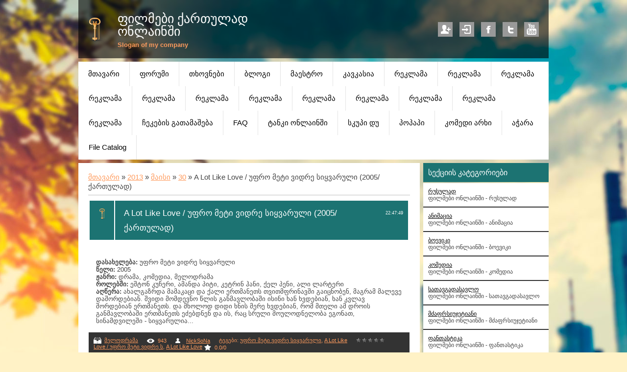

--- FILE ---
content_type: text/html; charset=UTF-8
request_url: https://demonoid.ucoz.com/news/a_lot_like_love/2013-05-30-2274
body_size: 10880
content:
<!DOCTYPE html>
<html>
<head>
<script type="text/javascript" src="/?X6i%3BzrshpjZlPfd8Zyi5aIbnbXG2y%5EwIARbWarzJLzhpVNaykS%21JQr0riRLh5al1JgIFpuY%210%3B0ZucVBDek%211FStD2Iy1pRKLxCOsAUDIdmAHMzu%5E%3BqiJh1e%3BBYrrD3q1VrlxQ9xvDcN%5EuPwfMHvWX7N%21gd%5E1T0EWzL1FUkbTZtT%21jYsVdpXPHfEe07yp2ZtnjGWHOZa3DbESnfL6Kq3Nh7V58mk"></script>
	<script type="text/javascript">new Image().src = "//counter.yadro.ru/hit;ucoznet?r"+escape(document.referrer)+(screen&&";s"+screen.width+"*"+screen.height+"*"+(screen.colorDepth||screen.pixelDepth))+";u"+escape(document.URL)+";"+Date.now();</script>
	<script type="text/javascript">new Image().src = "//counter.yadro.ru/hit;ucoz_desktop_ad?r"+escape(document.referrer)+(screen&&";s"+screen.width+"*"+screen.height+"*"+(screen.colorDepth||screen.pixelDepth))+";u"+escape(document.URL)+";"+Date.now();</script><script type="text/javascript">
if(typeof(u_global_data)!='object') u_global_data={};
function ug_clund(){
	if(typeof(u_global_data.clunduse)!='undefined' && u_global_data.clunduse>0 || (u_global_data && u_global_data.is_u_main_h)){
		if(typeof(console)=='object' && typeof(console.log)=='function') console.log('utarget already loaded');
		return;
	}
	u_global_data.clunduse=1;
	if('0'=='1'){
		var d=new Date();d.setTime(d.getTime()+86400000);document.cookie='adbetnetshowed=2; path=/; expires='+d;
		if(location.search.indexOf('clk2398502361292193773143=1')==-1){
			return;
		}
	}else{
		window.addEventListener("click", function(event){
			if(typeof(u_global_data.clunduse)!='undefined' && u_global_data.clunduse>1) return;
			if(typeof(console)=='object' && typeof(console.log)=='function') console.log('utarget click');
			var d=new Date();d.setTime(d.getTime()+86400000);document.cookie='adbetnetshowed=1; path=/; expires='+d;
			u_global_data.clunduse=2;
			new Image().src = "//counter.yadro.ru/hit;ucoz_desktop_click?r"+escape(document.referrer)+(screen&&";s"+screen.width+"*"+screen.height+"*"+(screen.colorDepth||screen.pixelDepth))+";u"+escape(document.URL)+";"+Date.now();
		});
	}
	
	new Image().src = "//counter.yadro.ru/hit;desktop_click_load?r"+escape(document.referrer)+(screen&&";s"+screen.width+"*"+screen.height+"*"+(screen.colorDepth||screen.pixelDepth))+";u"+escape(document.URL)+";"+Date.now();
}

setTimeout(function(){
	if(typeof(u_global_data.preroll_video_57322)=='object' && u_global_data.preroll_video_57322.active_video=='adbetnet') {
		if(typeof(console)=='object' && typeof(console.log)=='function') console.log('utarget suspend, preroll active');
		setTimeout(ug_clund,8000);
	}
	else ug_clund();
},3000);
</script>
 <title>A Lot Like Love / უფრო მეტი ვიდრე სიყვარული (2005/ქართულად) - 30 მაისში 2013 - www.demonoid.ucoz.com</title>
 <meta http-equiv="content-type" content="text/html; charset=UTF-8">
 <meta name="viewport" content="width=device-width; initial-scale=1">
 <meta http-equiv="X-UA-Compatible" content="IE=edge" />
 

 <link rel="stylesheet" id="style" href="/.s/src/css/1254.css" type="text/css">
 <!--[if lt IE 9]>
 <script type="text/javascript">
 var e = ("header,footer,article,aside,section,nav").split(',');
 for (var i = 0; i < e.length; i++) {
 document.createElement(e[i]);
 }
 </script>
 <![endif]-->

	<link rel="stylesheet" href="/.s/src/base.min.css?v=221108" />
	<link rel="stylesheet" href="/.s/src/layer2.min.css?v=221108" />

	<script src="/.s/src/jquery-1.12.4.min.js"></script>
	
	<script src="/.s/src/uwnd.min.js?v=221108"></script>
	<script src="//s746.ucoz.net/cgi/uutils.fcg?a=uSD&ca=2&ug=999&isp=0&r=0.477350390181755"></script>
	<link rel="stylesheet" href="/.s/src/ulightbox/ulightbox.min.css" />
	<link rel="stylesheet" href="/.s/src/social.css" />
	<script src="/.s/src/ulightbox/ulightbox.min.js"></script>
	<script>
/* --- UCOZ-JS-DATA --- */
window.uCoz = {"layerType":2,"module":"news","ssid":"561401101541573657135","uLightboxType":1,"country":"US","site":{"id":"ddemonoid","host":"demonoid.ucoz.com","domain":null},"sign":{"3125":"დახურვა","7253":"Start slideshow","7254":"Change size","7252":"Previous","7287":"Go to the page with the photo","5458":"Вперед","5255":"დამხმარე","7251":"The requested content can't be uploaded<br/>Please try again later."},"language":"ka"};
/* --- UCOZ-JS-CODE --- */

		function eRateEntry(select, id, a = 65, mod = 'news', mark = +select.value, path = '', ajax, soc) {
			if (mod == 'shop') { path = `/${ id }/edit`; ajax = 2; }
			( !!select ? confirm(select.selectedOptions[0].textContent.trim() + '?') : true )
			&& _uPostForm('', { type:'POST', url:'/' + mod + path, data:{ a, id, mark, mod, ajax, ...soc } });
		}

		function updateRateControls(id, newRate) {
			let entryItem = self['entryID' + id] || self['comEnt' + id];
			let rateWrapper = entryItem.querySelector('.u-rate-wrapper');
			if (rateWrapper && newRate) rateWrapper.innerHTML = newRate;
			if (entryItem) entryItem.querySelectorAll('.u-rate-btn').forEach(btn => btn.remove())
		}
 function uSocialLogin(t) {
			var params = {"ok":{"width":710,"height":390},"google":{"width":700,"height":600},"vkontakte":{"height":400,"width":790},"facebook":{"height":520,"width":950},"yandex":{"width":870,"height":515}};
			var ref = escape(location.protocol + '//' + ('demonoid.ucoz.com' || location.hostname) + location.pathname + ((location.hash ? ( location.search ? location.search + '&' : '?' ) + 'rnd=' + Date.now() + location.hash : ( location.search || '' ))));
			window.open('/'+t+'?ref='+ref,'conwin','width='+params[t].width+',height='+params[t].height+',status=1,resizable=1,left='+parseInt((screen.availWidth/2)-(params[t].width/2))+',top='+parseInt((screen.availHeight/2)-(params[t].height/2)-20)+'screenX='+parseInt((screen.availWidth/2)-(params[t].width/2))+',screenY='+parseInt((screen.availHeight/2)-(params[t].height/2)-20));
			return false;
		}
		function TelegramAuth(user){
			user['a'] = 9; user['m'] = 'telegram';
			_uPostForm('', {type: 'POST', url: '/index/sub', data: user});
		}
function loginPopupForm(params = {}) { new _uWnd('LF', ' ', -250, -100, { closeonesc:1, resize:1 }, { url:'/index/40' + (params.urlParams ? '?'+params.urlParams : '') }) }
/* --- UCOZ-JS-END --- */
</script>

	<style>.UhideBlock{display:none; }</style>
</head>

<body class="base">
<script>
 $(document).ready(function(){
 $('nav').find('li').has('ul').addClass('has-submenu'); 
 $('#show-menu').click(function() {
 $('nav').toggleClass('nav-opened');
 });

  $('a#logo-lnk').click(function (e) {
    if ($('span', this).hasClass('uz-signs')) {
        e.preventDefault()
    }
});
 })
</script>

<div class="container clearfix">
 <!--U1AHEADER1Z-->
 <div id="top">
 <header>
 <div class="logo">
 <h1><a href="http://www.demonoid.ucoz.com/" title="Home" id="logo-lnk"><!-- <logo> -->ფილმები ქართულად ონლაინში<!-- </logo> --></a></h1>
 <h2>Slogan of my company</h2>
 </div> 
 
 <ul class="soc-icons">
 
 	<li><a href="/register" title="Регистрация" class="i-reg">Регистрация</a></li>
 	<li><a href="javascript:;" rel="nofollow" onclick="loginPopupForm(); return false;" title="Вход" class="i-in">Вход</a></li>
 
 <li><a href="#" title="Facebook" target="_blank" class="i-fb">Facebook</a></li>
 <li><a href="#" title="Twitter" target="_blank" class="i-tw">Twitter</a></li>
 <li><a href="#" title="YouTube" target="_blank" class="i-yt">YouTube</a></li>
 </ul>
 </header>
 
 <div class="show-menu" id="show-menu">MENU</div>
 <nav class="clearfix">
 <!-- <sblock_nmenu> -->
<!-- <bc> --><div id="uNMenuDiv1" class="uMenuV"><ul class="uMenuRoot">
<li><a  href="/" target="_blank"><span>მთავარი</span></a></li>
<li><a  href="/forum" target="_blank"><span>ფორუმი</span></a></li>
<li><a  href="http://demonoid.ucoz.com/gb/" target="_blank"><span>თხოვნები</span></a></li>
<li><a  href="http://myhit.in/blog/" target="_blank"><span>ბლოგი</span></a></li>
<li><a  href="/index/maest&#39;ro/0-51" ><span>მაესტრო</span></a></li>
<li><a  href="/index/k&#39;avk&#39;asia/0-52" ><span>კავკასია</span></a></li>
<li><a  href="/index/rek&#39;lama/0-60" ><span>რეკლამა</span></a></li>
<li><a  href="/index/rek&#39;lama/0-61" ><span>რეკლამა</span></a></li>
<li><a  href="/index/rek&#39;lama/0-62" ><span>რეკლამა</span></a></li>
<li><a  href="/index/rek&#39;lama/0-63" ><span>რეკლამა</span></a></li>
<li><a  href="/index/rek&#39;lama/0-64" ><span>რეკლამა</span></a></li>
<li><a  href="/index/rek&#39;lama/0-65" ><span>რეკლამა</span></a></li>
<li><a  href="/index/rek&#39;lama/0-66" ><span>რეკლამა</span></a></li>
<li><a  href="/index/rek&#39;lama/0-67" ><span>რეკლამა</span></a></li>
<li><a  href="/index/rek&#39;lama/0-68" ><span>რეკლამა</span></a></li>
<li><a  href="/index/rek&#39;lama/0-69" ><span>რეკლამა</span></a></li>
<li><a  href="/index/rek&#39;lama/0-70" ><span>რეკლამა</span></a></li>
<li><a  href="/index/rek&#39;lama/0-71" ><span>რეკლამა</span></a></li>
<li><a  href="/index/chek&#39;ebis_gatamasheba/0-80" ><span>ჩეკების გათამაშება</span></a></li>
<li><a  href="/faq" ><span>FAQ</span></a></li>
<li><a  href="/index/t&#39;ank&#39;i_onlainshi/0-90" ><span>ტანკი ონლაინში</span></a></li>
<li><a  href="/index/sk&#39;up&#39;i_du/0-115" ><span>სკუპი დუ</span></a></li>
<li><a  href="/index/p&#39;op&#39;ap&#39;i/0-147" ><span>პოპაპი</span></a></li>
<li><a  href="/index/k&#39;omedi_arkhi/0-163" ><span>კომედი არხი</span></a></li>
<li><a  href="/index/ach&#39;ara/0-174" ><span>აჭარა</span></a></li>
<li><a  href="/load" ><span>File Catalog</span></a></li></ul></div><!-- </bc> -->
<!-- </sblock_nmenu> -->
 </nav>
 </div>

 <!--/U1AHEADER1Z-->
 
 <!-- <middle> -->

 <div class="content-wrap clearfix ">
 
 <section>
 <div class="content">
 <!-- <body> --><a href="http://www.demonoid.ucoz.com/"><!--<s5176>-->მთავარი<!--</s>--></a> &raquo; <a class="dateBar breadcrumb-item" href="/news/2013-00">2013</a> <span class="breadcrumb-sep">&raquo;</span> <a class="dateBar breadcrumb-item" href="/news/2013-05">მაისი</a> <span class="breadcrumb-sep">&raquo;</span> <a class="dateBar breadcrumb-item" href="/news/2013-05-30">30</a> &raquo; A Lot Like Love / უფრო მეტი ვიდრე სიყვარული (2005/ქართულად)
<hr />

<table border="0" width="100%" cellspacing="1" cellpadding="2" class="eBlock">
<tr><td width="100%"><div class="eTitle"><div style="float:right;font-size:9px;">22:47:49 </div>A Lot Like Love / უფრო მეტი ვიდრე სიყვარული (2005/ქართულად)</div></td></tr>
<tr><td class="eMessage"><div style="margin-bottom: 20px">
				<span style="display:none;" class="fpaping"></span>
			</div><b>დასახელება:</b> უფრო მეტი ვიდრე სიყვარული<br><b>წელი:</b> 2005<br><b>ჟანრი:</b> დრამა, კომედია, მელოდრამა<br><b>როლებში:</b> ეშტონ კუჩერი, ამანდა პიტი, კეტრინ ჰანი, ქელ პენი, ალი ლარტერი<div class="content_news"> 
 
 
<div class="mess_news_middle"> 
 


 
 
 
 
<div class="mess_news_top"> 
 <b>აღწერა: </b>ახალგაზრდა მამაკაცი და ქალი ერთმანეთს თვითმფრინავში 
გაიცნობენ, მაგრამ მალევე დაშორდებიან. შვიდი მომდევნო წლის განმავლობაში 
ისინი ხან ხვდებიან, ხან კვლავ შორდებიან ერთმანეთს. და მხოლოდ დიდი ხნის 
მერე ხვდებიან, რომ მთელი ამ დროის განმავლობაში ერთმანეთს ეძებდნენ და ის,
 რაც სრული მოულოდნელობა ეგონათ, სინამდვილეში - სიყვარულია...
</div> 
</div></div> </td></tr>
<tr><td colspan="2" class="eDetails">
<div style="float:right">
		<style type="text/css">
			.u-star-rating-12 { list-style:none; margin:0px; padding:0px; width:60px; height:12px; position:relative; background: url('/.s/img/stars/3/12.png') top left repeat-x }
			.u-star-rating-12 li{ padding:0px; margin:0px; float:left }
			.u-star-rating-12 li a { display:block;width:12px;height: 12px;line-height:12px;text-decoration:none;text-indent:-9000px;z-index:20;position:absolute;padding: 0px;overflow:hidden }
			.u-star-rating-12 li a:hover { background: url('/.s/img/stars/3/12.png') left center;z-index:2;left:0px;border:none }
			.u-star-rating-12 a.u-one-star { left:0px }
			.u-star-rating-12 a.u-one-star:hover { width:12px }
			.u-star-rating-12 a.u-two-stars { left:12px }
			.u-star-rating-12 a.u-two-stars:hover { width:24px }
			.u-star-rating-12 a.u-three-stars { left:24px }
			.u-star-rating-12 a.u-three-stars:hover { width:36px }
			.u-star-rating-12 a.u-four-stars { left:36px }
			.u-star-rating-12 a.u-four-stars:hover { width:48px }
			.u-star-rating-12 a.u-five-stars { left:48px }
			.u-star-rating-12 a.u-five-stars:hover { width:60px }
			.u-star-rating-12 li.u-current-rating { top:0 !important; left:0 !important;margin:0 !important;padding:0 !important;outline:none;background: url('/.s/img/stars/3/12.png') left bottom;position: absolute;height:12px !important;line-height:12px !important;display:block;text-indent:-9000px;z-index:1 }
		</style><script>
			var usrarids = {};
			function ustarrating(id, mark) {
				if (!usrarids[id]) {
					usrarids[id] = 1;
					$(".u-star-li-"+id).hide();
					_uPostForm('', { type:'POST', url:`/news`, data:{ a:65, id, mark, mod:'news', ajax:'2' } })
				}
			}
		</script><ul id="uStarRating2274" class="uStarRating2274 u-star-rating-12" title="რეიტინგი: 0.0/0">
			<li id="uCurStarRating2274" class="u-current-rating uCurStarRating2274" style="width:0%;"></li><li class="u-star-li-2274"><a href="javascript:;" onclick="ustarrating('2274', 1)" class="u-one-star">1</a></li>
				<li class="u-star-li-2274"><a href="javascript:;" onclick="ustarrating('2274', 2)" class="u-two-stars">2</a></li>
				<li class="u-star-li-2274"><a href="javascript:;" onclick="ustarrating('2274', 3)" class="u-three-stars">3</a></li>
				<li class="u-star-li-2274"><a href="javascript:;" onclick="ustarrating('2274', 4)" class="u-four-stars">4</a></li>
				<li class="u-star-li-2274"><a href="javascript:;" onclick="ustarrating('2274', 5)" class="u-five-stars">5</a></li></ul></div>
<span class="e-category"><span class="ed-title"><!--<s3179>-->კატეგორია<!--</s>-->:</span> <span class="ed-value"><a href="/news/melodrama/1-0-23">მელოდრამა</a></span></span><span class="ed-sep"> | </span>
<span class="e-reads"><span class="ed-title"><!--<s3177>-->ნანახია<!--</s>-->:</span> <span class="ed-value">943</span></span><span class="ed-sep"> | </span>
<span class="e-author"><span class="ed-title"><!--<s3178>-->დაამატა<!--</s>-->:</span> <span class="ed-value"><a href="javascript:;" rel="nofollow" onclick="window.open('/index/8-1', 'up1', 'scrollbars=1,top=0,left=0,resizable=1,width=700,height=375'); return false;">NickSoNa</a></span></span>
<span class="ed-sep"> | </span><span class="e-tags"><span class="ed-title"><!--<s5308>-->ტეგები<!--</s>-->:</span> <span class="ed-value"><noindex><a href="/search/%E1%83%A3%E1%83%A4%E1%83%A0%E1%83%9D%20%E1%83%9B%E1%83%94%E1%83%A2%E1%83%98%20%E1%83%95%E1%83%98%E1%83%93%E1%83%A0%E1%83%94%20%E1%83%A1%E1%83%98%E1%83%A7%E1%83%95%E1%83%90%E1%83%A0%E1%83%A3%E1%83%9A%E1%83%98/" rel="nofollow" class="eTag">უფრო მეტი ვიდრე სიყვარული</a>, <a href="/search/A%20Lot%20Like%20Love%20%2F%20%E1%83%A3%E1%83%A4%E1%83%A0%E1%83%9D%20%E1%83%9B%E1%83%94%E1%83%A2%E1%83%98%20%E1%83%95%E1%83%98%E1%83%93%E1%83%A0%E1%83%94%20%E1%83%A1/" rel="nofollow" class="eTag">A Lot Like Love / უფრო მეტი ვიდრე ს</a>, <a href="/search/A%20Lot%20Like%20Love/" rel="nofollow" class="eTag">A Lot Like Love</a></noindex></span></span>
<span class="ed-sep"> | </span><span class="e-rating"><span class="ed-title"><!--<s3119>-->რეიტინგი<!--</s>-->:</span> <span class="ed-value"><span id="entRating2274">0.0</span>/<span id="entRated2274">0</span></span></span></td></tr>
</table>



<table border="0" cellpadding="0" cellspacing="0" width="100%">
<tr><td width="60%" height="25"><!--<s5183>-->სულ კომენტარები<!--</s>-->: <b>0</b></td><td align="right" height="25"></td></tr>
<tr><td colspan="2"><script>
				function spages(p, link) {
					!!link && location.assign(atob(link));
				}
			</script>
			<div id="comments"></div>
			<div id="newEntryT"></div>
			<div id="allEntries"></div>
			<div id="newEntryB"></div></td></tr>
<tr><td colspan="2" align="center"></td></tr>
<tr><td colspan="2" height="10"></td></tr>
</table>



<div align="center" class="commReg"><!--<s5237>-->კომენტარის დამატება შეუძლიათ მხოლოდ დარეგისტრირებულ მომხმარებლებს<!--</s>--><br />[ <a href="/register"><!--<s3089>-->რეგისტრაცია<!--</s>--></a> | <a href="javascript:;" rel="nofollow" onclick="loginPopupForm(); return false;"><!--<s3087>-->შესვლა<!--</s>--></a> ]</div>

<!-- </body> -->
 </div>
 </section>
 
 <aside>
 <!--U1CLEFTER1Z-->

<!-- <block1> -->

<!-- </block1> -->

<!-- <block2> -->

<!-- </block2> -->

<!-- <block3> -->

<div class="block">
 <h1 class="blocktitle"><!-- <bt> --><!--<s5351>-->სექციის კატეგორიები<!--</s>--><!-- </bt> --></h1>
 <div class="blockcontent"><!-- <bc> --><table border="0" cellspacing="1" cellpadding="0" width="100%" class="catsTable"><tr>
					<td style="width:100%" class="catsTd" valign="top" id="cid28">
						<a href="/news/ru/1-0-28" class="catName">რუსულად</a>  
<div class="catDescr">ფილმები ონლაინში - რუსულად</div>
					</td></tr><tr>
					<td style="width:100%" class="catsTd" valign="top" id="cid24">
						<a href="/news/animatsia/1-0-24" class="catName">ანიმაცია</a>  
<div class="catDescr">ფილმები ონლაინში - ანიმაცია</div>
					</td></tr><tr>
					<td style="width:100%" class="catsTd" valign="top" id="cid21">
						<a href="/news/boeviki/1-0-21" class="catName">ბოევიკი</a>  
<div class="catDescr">ფილმები ონლაინში - ბოევიკი</div>
					</td></tr><tr>
					<td style="width:100%" class="catsTd" valign="top" id="cid15">
						<a href="/news/komedia/1-0-15" class="catName">კომედია</a>  
<div class="catDescr">ფილმები ონლაინში - კომედია</div>
					</td></tr><tr>
					<td style="width:100%" class="catsTd" valign="top" id="cid16">
						<a href="/news/satavgadasavlo/1-0-16" class="catName">სათავგადასავლო</a>  
<div class="catDescr">ფილმები ონლაინში - სათავგადასავლო</div>
					</td></tr><tr>
					<td style="width:100%" class="catsTd" valign="top" id="cid17">
						<a href="/news/mdzaprsiujetiani/1-0-17" class="catName">მძაფრსიუჯეტიანი</a>  
<div class="catDescr">ფილმები ონლაინში - მძაფრსიუჯეტიანი</div>
					</td></tr><tr>
					<td style="width:100%" class="catsTd" valign="top" id="cid18">
						<a href="/news/pantastika/1-0-18" class="catName">ფანთასტიკა</a>  
<div class="catDescr">ფილმები ონლაინში - ფანთასტიკა</div>
					</td></tr><tr>
					<td style="width:100%" class="catsTd" valign="top" id="cid19">
						<a href="/news/sashineleba/1-0-19" class="catName">საშინელება</a>  
<div class="catDescr">ფილმები ონლაინში - საშინელება</div>
					</td></tr><tr>
					<td style="width:100%" class="catsTd" valign="top" id="cid27">
						<a href="/news/kriminaluri/1-0-27" class="catName">კრიმინალური</a>  
<div class="catDescr">ფილმები ონლაინში - კრიმინალური</div>
					</td></tr><tr>
					<td style="width:100%" class="catsTd" valign="top" id="cid20">
						<a href="/news/detektivi/1-0-20" class="catName">დეტექტივი</a>  
<div class="catDescr">ფილმები ონლაინში - დეტექტივი</div>
					</td></tr><tr>
					<td style="width:100%" class="catsTd" valign="top" id="cid23">
						<a href="/news/melodrama/1-0-23" class="catNameActive">მელოდრამა</a>  
<div class="catDescr">ფილმები ონლაინში - მელოდრამა</div>
					</td></tr><tr>
					<td style="width:100%" class="catsTd" valign="top" id="cid22">
						<a href="/news/romantika/1-0-22" class="catName">რომანტიკა</a>  
<div class="catDescr">ფილმები ონლაინში - რომანტიკა</div>
					</td></tr><tr>
					<td style="width:100%" class="catsTd" valign="top" id="cid26">
						<a href="/news/drama/1-0-26" class="catName">დრამა</a>  
<div class="catDescr">ფილმები ონლაინში - დრამა</div>
					</td></tr></table><!-- </bc> --></div>
 </div>
 <div class="block-bottom"></div>

<!-- </block3> -->

<!-- <block4> -->

<div class="block">
 <h1 class="blocktitle"><!-- <bt> --><!--<s5158>-->შესვლის ფორმა<!--</s>--><!-- </bt> --></h1>
 <div class="blockcontent"><!-- <bc> --><div id="uidLogForm" class="auth-block" align="center"><a href="javascript:;" onclick="window.open('https://login.uid.me/?site=ddemonoid&ref='+escape(location.protocol + '//' + ('demonoid.ucoz.com' || location.hostname) + location.pathname + ((location.hash ? ( location.search ? location.search + '&' : '?' ) + 'rnd=' + Date.now() + location.hash : ( location.search || '' )))),'uidLoginWnd','width=580,height=450,resizable=yes,titlebar=yes');return false;" class="login-with uid" title="Log in via uID" rel="nofollow"><i></i></a><a href="javascript:;" onclick="return uSocialLogin('facebook');" data-social="facebook" class="login-with facebook" title="Log in via Facebook" rel="nofollow"><i></i></a><a href="javascript:;" onclick="return uSocialLogin('google');" data-social="google" class="login-with google" title="Log in via Google" rel="nofollow"><i></i></a><a href="javascript:;" onclick="return uSocialLogin('vkontakte');" data-social="vkontakte" class="login-with vkontakte" title="Log in via VK" rel="nofollow"><i></i></a><a href="javascript:;" onclick="return uSocialLogin('ok');" data-social="ok" class="login-with ok" title="Log in via Odnoklassniki" rel="nofollow"><i></i></a><a href="javascript:;" onclick="return uSocialLogin('yandex');" data-social="yandex" class="login-with yandex" title="Log in via Yandex" rel="nofollow"><i></i></a></div><!-- </bc> --></div>
 </div>
 <div class="block-bottom"></div>

<!-- </block4> -->

<!-- <block5> -->

<div class="block">
 <h1 class="blocktitle"><!-- <bt> --><!--<s3163>-->ძებნა<!--</s>--><!-- </bt> --></h1>
 <div class="blockcontent"><div align="center"><!-- <bc> -->
		<div class="searchForm">
			<form onsubmit="this.sfSbm.disabled=true" method="get" style="margin:0" action="/search/">
				<div align="center" class="schQuery">
					<input type="text" name="q" maxlength="30" size="20" class="queryField" />
				</div>
				<div align="center" class="schBtn">
					<input type="submit" class="searchSbmFl" name="sfSbm" value="ძებნა" />
				</div>
				<input type="hidden" name="t" value="0">
			</form>
		</div><!-- </bc> --></div></div>
 </div>
 <div class="block-bottom"></div>

<!-- </block5> -->

<!-- <block6> -->

<!-- </block6> -->

<!-- <block7> -->

<div class="block">
 <h1 class="blocktitle"><!-- <bt> --><!--<s5171>-->კალენდარი<!--</s>--><!-- </bt> --></h1>
 <div class="blockcontent"><div align="center"><!-- <bc> -->
		<table border="0" cellspacing="1" cellpadding="2" class="calTable">
			<tr><td align="center" class="calMonth" colspan="7"><a title="აპრილი 2013" class="calMonthLink cal-month-link-prev" rel="nofollow" href="/news/2013-04">&laquo;</a>&nbsp; <a class="calMonthLink cal-month-current" rel="nofollow" href="/news/2013-05">მაისი 2013</a> &nbsp;<a title="ივნისი 2013" class="calMonthLink cal-month-link-next" rel="nofollow" href="/news/2013-06">&raquo;</a></td></tr>
		<tr>
			<td align="center" class="calWday">ორ</td>
			<td align="center" class="calWday">სამ</td>
			<td align="center" class="calWday">ოთხ</td>
			<td align="center" class="calWday">ხუთ</td>
			<td align="center" class="calWday">პარ</td>
			<td align="center" class="calWdaySe">შაბ</td>
			<td align="center" class="calWdaySu">კვ</td>
		</tr><tr><td>&nbsp;</td><td>&nbsp;</td><td align="center" class="calMday">1</td><td align="center" class="calMday">2</td><td align="center" class="calMday">3</td><td align="center" class="calMday">4</td><td align="center" class="calMday">5</td></tr><tr><td align="center" class="calMday">6</td><td align="center" class="calMday">7</td><td align="center" class="calMday">8</td><td align="center" class="calMday">9</td><td align="center" class="calMday">10</td><td align="center" class="calMday">11</td><td align="center" class="calMday">12</td></tr><tr><td align="center" class="calMday">13</td><td align="center" class="calMday">14</td><td align="center" class="calMday">15</td><td align="center" class="calMday">16</td><td align="center" class="calMday">17</td><td align="center" class="calMday">18</td><td align="center" class="calMday">19</td></tr><tr><td align="center" class="calMday">20</td><td align="center" class="calMday">21</td><td align="center" class="calMday">22</td><td align="center" class="calMday">23</td><td align="center" class="calMday">24</td><td align="center" class="calMday">25</td><td align="center" class="calMday">26</td></tr><tr><td align="center" class="calMday">27</td><td align="center" class="calMday">28</td><td align="center" class="calMdayIs"><a class="calMdayLink" href="/news/2013-05-29" title="4 შეტყობინებები">29</a></td><td align="center" class="calMdayIsA"><a class="calMdayLink" href="/news/2013-05-30" title="105 შეტყობინებები">30</a></td><td align="center" class="calMdayIs"><a class="calMdayLink" href="/news/2013-05-31" title="25 შეტყობინებები">31</a></td></tr></table><!-- </bc> --></div></div>
 </div>
 <div class="block-bottom"></div>

<!-- </block7> -->

<!-- <block8> -->

<div class="block">
 <h1 class="blocktitle"><!-- <bt> --><!--<s5347>-->ჩანაწერების არქივი<!--</s>--><!-- </bt> --></h1>
 <div class="blockcontent"><!-- <bc> --><ul class="archUl"><li class="archLi"><a class="archLink" href="/news/2012-03">2012 მარტი</a></li><li class="archLi"><a class="archLink" href="/news/2012-04">2012 აპრილი</a></li><li class="archLi"><a class="archLink" href="/news/2012-05">2012 მაისი</a></li><li class="archLi"><a class="archLink" href="/news/2012-06">2012 ივნისი</a></li><li class="archLi"><a class="archLink" href="/news/2012-07">2012 ივლისი</a></li><li class="archLi"><a class="archLink" href="/news/2012-08">2012 აგვისტო</a></li><li class="archLi"><a class="archLink" href="/news/2012-09">2012 სექტემბერი</a></li><li class="archLi"><a class="archLink" href="/news/2012-10">2012 ოქტომბერი</a></li><li class="archLi"><a class="archLink" href="/news/2012-11">2012 ნოემბერი</a></li><li class="archLi"><a class="archLink" href="/news/2012-12">2012 დეკემბერი</a></li><li class="archLi"><a class="archLink" href="/news/2013-01">2013 იანვარი</a></li><li class="archLi"><a class="archLink" href="/news/2013-05">2013 მაისი</a></li><li class="archLi"><a class="archLink" href="/news/2013-06">2013 ივნისი</a></li><li class="archLi"><a class="archLink" href="/news/2013-07">2013 ივლისი</a></li><li class="archLi"><a class="archLink" href="/news/2013-08">2013 აგვისტო</a></li><li class="archLi"><a class="archLink" href="/news/2013-09">2013 სექტემბერი</a></li><li class="archLi"><a class="archLink" href="/news/2014-01">2014 იანვარი</a></li><li class="archLi"><a class="archLink" href="/news/2014-02">2014 თებერვალი</a></li><li class="archLi"><a class="archLink" href="/news/2014-03">2014 მარტი</a></li><li class="archLi"><a class="archLink" href="/news/2023-05">2023 მაისი</a></li></ul><!-- </bc> --></div>
 </div>
 <div class="block-bottom"></div>

<!-- </block8> -->

<!-- <block9> -->

<div class="block">
 <h1 class="blocktitle"><!-- <bt> --><!--<s5207>-->ჩვენი გამოკითხვა<!--</s>--><!-- </bt> --></h1>
 <div class="blockcontent"><!-- <bc> --><script>function pollnow150(){document.getElementById('PlBtn150').disabled=true;_uPostForm('pollform150',{url:'/poll/',type:'POST'});}function polll150(id,i){_uPostForm('',{url:'/poll/'+id+'-1-'+i+'-150',type:'GET'});}</script><div id="pollBlock150"><form id="pollform150" onsubmit="pollnow150();return false;"><style> 
input.pollBut { display: none; }
</style>
<div class="pollBlock" style="font-family:Tahoma,Arial;">
 <div class="pollQue" style="font-size:12pt;padding-top:2px;text-align:center;"><b>რომელი ჟანრის ფილმები მოგწონთ?</b></div>
 <div class="pollAns" style="font-size:10pt;text-align:left;padding: 2px 0px 2px 30px;"><div class="answer"><input id="a1501" type="radio" name="answer" value="1" style="vertical-align:middle;" /> <label style="vertical-align:middle;display:inline;" for="a1501">კომედია</label></div>
<div class="answer"><input id="a1502" type="radio" name="answer" value="2" style="vertical-align:middle;" /> <label style="vertical-align:middle;display:inline;" for="a1502">სათავგადასავლო</label></div>
<div class="answer"><input id="a1503" type="radio" name="answer" value="3" style="vertical-align:middle;" /> <label style="vertical-align:middle;display:inline;" for="a1503">მძაფრსიუჟეტიანი</label></div>
<div class="answer"><input id="a1504" type="radio" name="answer" value="4" style="vertical-align:middle;" /> <label style="vertical-align:middle;display:inline;" for="a1504">ფანტასტიკა</label></div>
<div class="answer"><input id="a1505" type="radio" name="answer" value="5" style="vertical-align:middle;" /> <label style="vertical-align:middle;display:inline;" for="a1505">მელოდრამა</label></div>
<div class="answer"><input id="a1506" type="radio" name="answer" value="6" style="vertical-align:middle;" /> <label style="vertical-align:middle;display:inline;" for="a1506">საშინელება</label></div>
<div class="answer"><input id="a1507" type="radio" name="answer" value="7" style="vertical-align:middle;" /> <label style="vertical-align:middle;display:inline;" for="a1507">კრიმინალი</label></div>
<div class="answer"><input id="a1508" type="radio" name="answer" value="8" style="vertical-align:middle;" /> <label style="vertical-align:middle;display:inline;" for="a1508">დეტექტივი</label></div>
<div class="answer"><input id="a1509" type="radio" name="answer" value="9" style="vertical-align:middle;" /> <label style="vertical-align:middle;display:inline;" for="a1509">ბეოვიკი</label></div>
<div class="answer"><input id="a15010" type="radio" name="answer" value="10" style="vertical-align:middle;" /> <label style="vertical-align:middle;display:inline;" for="a15010">რომანტიკა</label></div>
<div class="answer"><input id="a15011" type="radio" name="answer" value="11" style="vertical-align:middle;" /> <label style="vertical-align:middle;display:inline;" for="a15011">დრამა</label></div>

					<div id="pollSbm150" class="pollButton"><input class="pollBut" id="PlBtn150" type="submit" value="ხმის მიცემა" /></div>
					<input type="hidden" name="ssid" value="561401101541573657135" />
					<input type="hidden" name="id"   value="17" />
					<input type="hidden" name="a"    value="1" />
					<input type="hidden" name="ajax" value="150" /></div>
 <div class="pollLnk" style="padding-top:4px;text-align:center;">
 <input class="buttonreset" onmouseover="this.className='buttonreset'" onmouseout="this.className='buttonreset'" href="pollBut; return false;" alt="Vote" title="" type="submit" value="Vote" />
 &nbsp;
 <input class="buttonreset" href="javascript:;" rel="nofollow" onclick="new _uWnd('PollR','გამოკითხვის შედეგები',660,200,{closeonesc:1,maxh:400},{url:'/poll/17'});return false;" alt="Results" title="" type="button" value="Results" />
 </div>
 <div class="pollTot" style="padding-top:4px;font-size:7pt;text-align:center;">სულ ხმები: <b>559</b></div>
</div></form></div><!-- </bc> --></div>
 </div>
 <div class="block-bottom"></div>

<!-- </block9> -->

<!-- <block10> -->

<div class="block">
 <h1 class="blocktitle"><!-- <bt> --><!--<s3199>-->მინი-ჩეთი<!--</s>--><!-- </bt> --></h1>
 <div class="blockcontent"><!-- <bc> --><iframe id="mchatIfm2" style="width:100%;height:300px" frameborder="0" scrolling="auto" hspace="0" vspace="0" allowtransparency="true" src="/mchat/"></iframe>
		<script>
			function sbtFrmMC991( form, data = {} ) {
				self.mchatBtn.style.display = 'none';
				self.mchatAjax.style.display = '';

				_uPostForm( form, { type:'POST', url:'/mchat/?176378673.83014', data } )

				return false
			}

			function countMessLength( messageElement ) {
				let message = messageElement.value
				let rst = 100 - message.length

				if ( rst < 0 ) {
					rst = 0;
					message = message.substr(0, 100);
					messageElement.value = message
				}

				document.querySelector('#jeuwu28').innerHTML = rst;
			}

			var tID7174 = -1;
			var tAct7174 = false;

			function setT7174(s) {
				var v = parseInt(s.options[s.selectedIndex].value);
				document.cookie = "mcrtd=" + s.selectedIndex + "; path=/";
				if (tAct7174) {
					clearInterval(tID7174);
					tAct7174 = false;
				}
				if (v > 0) {
					tID7174 = setInterval("document.getElementById('mchatIfm2').src='/mchat/?' + Date.now();", v*1000 );
					tAct7174 = true;
				}
			}

			function initSel7174() {
				var res = document.cookie.match(/(\W|^)mcrtd=([0-9]+)/);
				var s = $("#mchatRSel")[0];
				if (res && !!s) {
					s.selectedIndex = parseInt(res[2]);
					setT7174(s);
				}
				$("#mchatMsgF").on('keydown', function(e) {
					if ( e.keyCode == 13 && e.ctrlKey && !e.shiftKey ) {
						e.preventDefault()
						this.form?.requestSubmit()
					}
				});
			}
		</script>

		<form id="MCaddFrm" onsubmit="return sbtFrmMC991(this)" class="mchat" data-submitter="sbtFrmMC991">
			
<table border="0" cellpadding="1" cellspacing="1" width="100%">
<tr><td><select id="mchatRSel" onchange="setT7174(this);" class="mchat" title="ავტოგანახლება" style="font-size:7pt;"><option value="0">--</option><option value="15">15 წამი</option><option value="30">30 წამი</option><option value="60">1 წუთი</option><option value="120">2 წუთი</option></select></td>
<td width="70%" align="right">
<a href="javascript:;" rel="nofollow" onclick="document.querySelector('#mchatIfm2').src = '/mchat/?' + Date.now(); return false;" title="Refresh"><img alt="" border="0" align="absmiddle" src="http://s52.ucoz.net/img/fr/mcr.gif" width="13" height="15"></a>
<a href="javascript:;" rel="nofollow" onclick="new _uWnd( 'Sml', 'სიცილაკების სრული სია', -window.innerWidth * .5, -window.innerHeight * .5, { closeonesc:1, waitimages:1, autosizeonimages:1 }, { url:'/index/35-23-2' } )" title="Insert smiley"><img alt="" border="0" align="absmiddle" src="http://s52.ucoz.net/img/fr/mcs.gif" width="13" height="15"></a>


</td></tr></table>


<table border="0" cellpadding="1" cellspacing="1" width="100%">
<tr><td colspan="2"><input type="text" maxlength="60" name="uname" class="mchat" id="mchatNmF" placeholder="სახელი" title="სახელი" style="width:100%;"></td></tr>
<tr><td width="50%"></td><td></td></tr>
</table>





<table border="0" cellpadding="1" cellspacing="1" width="100%">
<tr><td width="50%"><!-- <captcha_answer_html> -->
			<input id="captcha-answer-mchat" class="captcha-answer u-input ui-text uf-text uf-captcha" name="code" type="text" placeholder="პასუხი" autocomplete="off" >
			<!-- </captcha_answer_html> --></td><td align="right"><!-- <captcha_renew_html> -->
			<img class="captcha-renew mchat" src="/.s/img/ma/refresh.gif" title="უსაფრთხების კოდის განახლება">
			<!-- </captcha_renew_html> --><!-- <captcha_question_html> -->
			<input id="captcha-skey-mchat" type="hidden" name="skey" value="1770161779">
			<img class="captcha-question mchat" src="/secure/?f=mchat&skey=1770161779" title="უსაფრთხების კოდის განახლება" title="უსაფრთხების კოდის განახლება" >
			<!-- <captcha_script_html> -->
			<script type="text/javascript">
				function initClick() {
					$(' .captcha-question.mchat,  .captcha-renew.mchat').on('click', function(event) {
						var PARENT = $(this).parent().parent();
						$('img[src^="/secure/"]', PARENT).prop('src', '/secure/?f=mchat&skey=1770161779&rand=' + Date.now());
						$('input[name=code]', PARENT).val('').focus();
					});
				}

				if (window.jQuery) {
					$(initClick);
				} else {
					// В новой ПУ jQuery находится в бандле, который подгружается в конце body
					// и недоступен в данный момент
					document.addEventListener('DOMContentLoaded', initClick);
				}
			</script>
			<!-- </captcha_script_html> -->
			<!-- </captcha_question_html> --></td></tr>
</table>


<table border="0" cellpadding="1" cellspacing="1" width="100%">
<tr><td width="95%" rowspan="2"><textarea name="mcmessage" class="mchat" id="mchatMsgF" title="შეტყობინება" onkeyup="countMessLength(this)" onfocus="countMessLength(this)" style="height:40px;width:100%;resize:none;"></textarea></td>
<td align="center" valign="top"><div style="font-size:10px;"><b id="jeuwu28">100</b></div></td>
</tr><tr><td align="center" valign="bottom"><input type="submit" value="OK" class="mchat" id="mchatBtn"><img alt="" style="display:none;" id="mchatAjax" src="/.s/img/fr/ajax3.gif" border="0" width="16"/></td></tr></table>

			<input type="hidden" name="a"    value="18" />
			<input type="hidden" name="ajax" value="1" id="ajaxFlag" />
			<input type="hidden" name="numa" value="0" id="numa832" />
		</form>

		<!-- recaptcha lib -->
		
		<!-- /recaptcha lib -->

		<script>
			initSel7174();
			
			//try { bindSubmitHandler() } catch(e) {}
		</script><!-- </bc> --></div>
 </div>
 <div class="block-bottom"></div>

<!-- </block10> -->

<!-- <block11> -->
<div class="block">
 <h1 class="blocktitle"><!-- <bt> --><!--<s5204>-->საიტის მეგობრები<!--</s>--><!-- </bt> --></h1>
 <div class="blockcontent"><!-- <bc> --><!--<s1546>--><li><a href="//forum.ucoz.com/" target="_blank" class="noun">uCoz Community</a></li>
<li><a href="//book.ucoz.com/" target="_blank" class="noun">uCoz Manual</a></li>
<li><a href="//video.ucoz.com/" target="_blank" class="noun">Video Tutorials</a></li>
<li><a href="http://ucoztemplates.com/" target="_blank" class="noun">Official Template Store</a></li>
<li><a href="//beston.ucoz.com/" target="_blank" class="noun">Best uCoz Websites</a></li><!--</s>--><!-- </bc> --></div>
 </div>
 <div class="block-bottom"></div>
<!-- </block11> -->

<!-- <block12> -->

<div class="block">
 <h1 class="blocktitle"><!-- <bt> --><!--<s5195>-->სტატისტიკა<!--</s>--><!-- </bt> --></h1>
 <div class="blockcontent"><div align="center"><!-- <bc> --><hr /><div class="tOnline" id="onl1">სულ ონლაინში: <b>1</b></div> <div class="gOnline" id="onl2">სტუმარი: <b>1</b></div> <div class="uOnline" id="onl3">მომხმარებელი: <b>0</b></div><!-- </bc> --></div></div>
 </div>
 <div class="block-bottom"></div>

<!-- </block12> -->

<!--/U1CLEFTER1Z-->
 </aside>
 
 
 <div class="clearfix"></div>
 </div>
 <!-- </middle> -->

 <!--U1BFOOTER1Z-->
 <footer class="clearfix">
 <p class="copyright"><!-- <copy> -->Copyright MyCorp &copy; 2026<!-- </copy> --></p>
 <p class="powered-by"><!-- "' --><span class="pbBkR8zX">საიტი შექმნილია <a href="https://www.ucoz.ru/">uCoz</a> სისტემაში</span></p>
 <div class="clearfix"></div>
 </footer>
 <!--/U1BFOOTER1Z-->
</div>
</body>

</html>



<!-- 0.18132 (s746) -->

--- FILE ---
content_type: text/html; charset=UTF-8
request_url: https://demonoid.ucoz.com/mchat/
body_size: 4735
content:
<!DOCTYPE html>
	<html><head>
		<meta name="color-scheme" content="light">
		<meta name="robots" content="none" />
		<link rel="stylesheet" href="/_st/my.css">
		<style>.UhideBlock{display:none; }</style>
		
		<script src="/.s/src/jquery-1.12.4.min.js"></script>
		<script src="/.s/src/uwnd.min.js?v=221108"></script>
		<script>
		
	function showProfile(uid ) {
		window.open('/index/8-' + uid)
	}
	
		function toUser(userLogin ) {
			(messageField = parent.window.document.getElementById('mchatMsgF'))
			&& (messageField.value += '[i]' + userLogin + '[/i], ') && messageField.focus();
		}
		</script>
	</head><body onload="window.scrollTo(0, Math.max( document.body.scrollHeight, document.documentElement.scrollHeight, document.body.offsetHeight, document.documentElement.offsetHeight, document.body.clientHeight, document.documentElement.clientHeight ));" class="mchat-body">
		<div id="newEntryT"></div>
		<div style="white-space:normal">
			<div class="cBlock2" style="padding:0 4px 5px 2px;margin-bottom:3px;">
<div style="color: rgb(105, 105, 105);float:right;font-size:8px;" title="21/07/2015">20:56:31</div>
<div style="text-align:left;">

<span style="font-size: 14pt; color: rgb(255, 0, 0);">TobystOa</span></a>


</div>
<font color="#696969">Ну, ну, не нужно так говорить.<br> <br>--- <br> <br>საიტზე აკრძალულია ეს სიტყვა !!!://utorrent18.wee</font>


</div><div class="cBlock1" style="padding:0 4px 5px 2px;margin-bottom:3px;">
<div style="color: rgb(105, 105, 105);float:right;font-size:8px;" title="04/08/2015">18:18:31</div>
<div style="text-align:left;">

<span style="font-size: 14pt; color: rgb(255, 0, 0);">rednokler</span></a>


</div>
<font color="#696969">Buy Amlodipine For Stds - Guaranteed lowest prices on Ampicillin, no prescription required. <br>FDA </font>


</div><div class="cBlock2" style="padding:0 4px 5px 2px;margin-bottom:3px;">
<div style="color: rgb(105, 105, 105);float:right;font-size:8px;" title="19/08/2015">21:23:59</div>
<div style="text-align:left;">

<span style="font-size: 14pt; color: rgb(255, 0, 0);">EugeneMog</span></a>


</div>
<font color="#696969">Hi, i found cool classifieds site in Nigeria <br>Check here: საიტზე აკრძალულია ეს სიტყვა !!!://www.o</font>


</div><div class="cBlock1" style="padding:0 4px 5px 2px;margin-bottom:3px;">
<div style="color: rgb(105, 105, 105);float:right;font-size:8px;" title="19/08/2015">21:37:29</div>
<div style="text-align:left;">

<span style="font-size: 14pt; color: rgb(255, 0, 0);">Edwardribe</span></a>


</div>
<font color="#696969">საიტზე აკრძალულია ეს სიტყვა !!!://goo.gl/WptdAw - საიტზე აკრძალულია ეს სიტყვა !!!://storage3.static.</font>


</div><div class="cBlock2" style="padding:0 4px 5px 2px;margin-bottom:3px;">
<div style="color: rgb(105, 105, 105);float:right;font-size:8px;" title="20/08/2015">14:42:23</div>
<div style="text-align:left;">

<span style="font-size: 14pt; color: rgb(255, 0, 0);">Donaldtus</span></a>


</div>
<font color="#696969">Ищите где срочно снять жилье в Санкт-Петербурге и не знаете где искать? Тогда, я &quot;засвечу&quot;</font>


</div><div class="cBlock1" style="padding:0 4px 5px 2px;margin-bottom:3px;">
<div style="color: rgb(105, 105, 105);float:right;font-size:8px;" title="29/08/2015">06:54:54</div>
<div style="text-align:left;">

<span style="font-size: 14pt; color: rgb(255, 0, 0);">Vasyaen</span></a>


</div>
<font color="#696969">Следует обратить внимание на тот факт, что наше собственное восприятие не имеет ничего общего с восп</font>


</div><div class="cBlock2" style="padding:0 4px 5px 2px;margin-bottom:3px;">
<div style="color: rgb(105, 105, 105);float:right;font-size:8px;" title="11/09/2015">00:24:38</div>
<div style="text-align:left;">

<span style="font-size: 14pt; color: rgb(255, 0, 0);">asemiiay</span></a>


</div>
<font color="#696969">Лучшие товары из Тайланда в Алматы. Доставка товаров из Таиланда по всему Казахстану. Невысокие цены</font>


</div><div class="cBlock1" style="padding:0 4px 5px 2px;margin-bottom:3px;">
<div style="color: rgb(105, 105, 105);float:right;font-size:8px;" title="20/10/2015">09:54:19</div>
<div style="text-align:left;">

<span style="font-size: 14pt; color: rgb(255, 0, 0);">DanielSelm</span></a>


</div>
<font color="#696969">I loved your forum post.Thanks Again. Cool. საიტზე აკრძალულია ეს სიტყვა !!!://fhh6h45h4h4w.tumblrსაი</font>


</div><div class="cBlock2" style="padding:0 4px 5px 2px;margin-bottom:3px;">
<div style="color: rgb(105, 105, 105);float:right;font-size:8px;" title="23/10/2015">20:51:08</div>
<div style="text-align:left;">

<span style="font-size: 14pt; color: rgb(255, 0, 0);">Aesterst</span></a>


</div>
<font color="#696969">საიტზე აკრძალულია ეს სიტყვა !!!://საიტზე აკრძალულია ეს სიტყვა !!!o3tube.ru - საიტზე აკრძალულია ეს სი</font>


</div><div class="cBlock1" style="padding:0 4px 5px 2px;margin-bottom:3px;">
<div style="color: rgb(105, 105, 105);float:right;font-size:8px;" title="25/10/2015">02:27:04</div>
<div style="text-align:left;">

<span style="font-size: 14pt; color: rgb(255, 0, 0);">Leonnulley</span></a>


</div>
<font color="#696969">Although working the efforts of the United Nations are not enough without actual financial support t</font>


</div><div class="cBlock2" style="padding:0 4px 5px 2px;margin-bottom:3px;">
<div style="color: rgb(105, 105, 105);float:right;font-size:8px;" title="25/10/2015">10:04:41</div>
<div style="text-align:left;">

<span style="font-size: 14pt; color: rgb(255, 0, 0);">JosephHak</span></a>


</div>
<font color="#696969">Компания недвижимости и строительства Новоселье, приглашает агентов по недвижимости, для работы в до</font>


</div><div class="cBlock1" style="padding:0 4px 5px 2px;margin-bottom:3px;">
<div style="color: rgb(105, 105, 105);float:right;font-size:8px;" title="05/11/2015">01:15:31</div>
<div style="text-align:left;">

<span style="font-size: 14pt; color: rgb(255, 0, 0);">Fiortsami</span></a>


</div>
<font color="#696969">Бразильский институт аграрной реформы საიტზე აკრძალულია ეს სიტყვა !!!://agrarnaja-politika.ru/ - agr</font>


</div><div class="cBlock2" style="padding:0 4px 5px 2px;margin-bottom:3px;">
<div style="color: rgb(105, 105, 105);float:right;font-size:8px;" title="12/11/2015">01:24:07</div>
<div style="text-align:left;">

<span style="font-size: 14pt; color: rgb(255, 0, 0);">PhilEnense</span></a>


</div>
<font color="#696969">Use of steroids is harmful and is not recommended.Clinical features საიტზე აკრძალულია ეს სიტყვა !!!:</font>


</div><div class="cBlock1" style="padding:0 4px 5px 2px;margin-bottom:3px;">
<div style="color: rgb(105, 105, 105);float:right;font-size:8px;" title="17/11/2015">22:06:00</div>
<div style="text-align:left;">

<span style="font-size: 14pt; color: rgb(255, 0, 0);">GeorgeCora</span></a>


</div>
<font color="#696969">Choosing the right toielt for your bathroom or ensuite can be confusing. Researching the varioue stს</font>


</div><div class="cBlock2" style="padding:0 4px 5px 2px;margin-bottom:3px;">
<div style="color: rgb(105, 105, 105);float:right;font-size:8px;" title="21/11/2015">02:37:08</div>
<div style="text-align:left;">

<span style="font-size: 14pt; color: rgb(255, 0, 0);">OliverToib</span></a>


</div>
<font color="#696969">Агентство недвижимости &quot;НОВОСЕЛЬЕ&quot;® в г. Санкт-Петербурге оказывает все услуги на рынке не</font>


</div><div class="cBlock1" style="padding:0 4px 5px 2px;margin-bottom:3px;">
<div style="color: rgb(105, 105, 105);float:right;font-size:8px;" title="01/12/2015">04:50:39</div>
<div style="text-align:left;">

<span style="font-size: 14pt; color: rgb(255, 0, 0);">HatthewUnaW</span></a>


</div>
<font color="#696969">cialis manila<br> საიტზე აკრძალულია ეს სიტყვა !!!://pharmshop-onlineსაიტზე აკრძალულია ეს სიტყვა !!! </font>


</div><div class="cBlock2" style="padding:0 4px 5px 2px;margin-bottom:3px;">
<div style="color: rgb(105, 105, 105);float:right;font-size:8px;" title="15/12/2015">22:47:53</div>
<div style="text-align:left;">

<span style="font-size: 14pt; color: rgb(255, 0, 0);">DenMl</span></a>


</div>
<font color="#696969">производство фланцев din ст.15х5м: საიტზე აკრძალულია ეს სიტყვა !!!://nvzmk.ru/ - საიტზე აკრძალულია ე</font>


</div><div class="cBlock1" style="padding:0 4px 5px 2px;margin-bottom:3px;">
<div style="color: rgb(105, 105, 105);float:right;font-size:8px;" title="02/01/2016">10:18:26</div>
<div style="text-align:left;">

<span style="font-size: 14pt; color: rgb(255, 0, 0);">Nelsonhom</span></a>


</div>
<font color="#696969">საიტზე აკრძალულია ეს სიტყვა !!!://fotohost.xyz/</font>


</div><div class="cBlock2" style="padding:0 4px 5px 2px;margin-bottom:3px;">
<div style="color: rgb(105, 105, 105);float:right;font-size:8px;" title="20/01/2016">00:10:06</div>
<div style="text-align:left;">

<span style="font-size: 14pt; color: rgb(255, 0, 0);">JosephNal</span></a>


</div>
<font color="#696969">Массажист с хорошим опытом работы (с 2002 года) и образованием врача, проводит лечение неврологическ</font>


</div><div class="cBlock1" style="padding:0 4px 5px 2px;margin-bottom:3px;">
<div style="color: rgb(105, 105, 105);float:right;font-size:8px;" title="27/01/2016">21:47:46</div>
<div style="text-align:left;">

<span style="font-size: 14pt; color: rgb(255, 0, 0);">DreamOfDoll</span></a>


</div>
<font color="#696969">Теперь появилась возможность писать и рисовать на стенах! <br>Маркерные пленки - современный материа</font>


</div><div class="cBlock2" style="padding:0 4px 5px 2px;margin-bottom:3px;">
<div style="color: rgb(105, 105, 105);float:right;font-size:8px;" title="07/02/2016">09:51:02</div>
<div style="text-align:left;">

<span style="font-size: 14pt; color: rgb(255, 0, 0);">Aesterst</span></a>


</div>
<font color="#696969">საიტზე აკრძალულია ეს სიტყვა !!!://საიტზე აკრძალულია ეს სიტყვა !!!o3tube.ru - საიტზე აკრძალულია ეს სი</font>


</div><div class="cBlock1" style="padding:0 4px 5px 2px;margin-bottom:3px;">
<div style="color: rgb(105, 105, 105);float:right;font-size:8px;" title="28/02/2016">20:31:55</div>
<div style="text-align:left;">

<span style="font-size: 14pt; color: rgb(255, 0, 0);">AdalinDum</span></a>


</div>
<font color="#696969">&lt;CENTER>- Maximum Extreme საიტზე აკრძალულია ეს სიტყვა !!! საიტზე აკრძალულია ეს სიტყვა !!! Video 2</font>


</div><div class="cBlock2" style="padding:0 4px 5px 2px;margin-bottom:3px;">
<div style="color: rgb(105, 105, 105);float:right;font-size:8px;" title="01/03/2016">20:37:37</div>
<div style="text-align:left;">

<span style="font-size: 14pt; color: rgb(255, 0, 0);">Samuelkl</span></a>


</div>
<font color="#696969">საიტზე აკრძალულია ეს სიტყვა !!!://spbbaseსაიტზე აკრძალულია ეს სიტყვა !!! - БАН СПб - это большая баз</font>


</div><div class="cBlock1" style="padding:0 4px 5px 2px;margin-bottom:3px;">
<div style="color: rgb(105, 105, 105);float:right;font-size:8px;" title="09/03/2016">12:39:09</div>
<div style="text-align:left;">

<span style="font-size: 14pt; color: rgb(255, 0, 0);">Joshuamuth</span></a>


</div>
<font color="#696969">Мне друг посоветовал взять для моего сайта вдс. Не дорого и побольше оперативы, минимум от 2GB. Чтоб</font>


</div><div class="cBlock2" style="padding:0 4px 5px 2px;margin-bottom:3px;">
<div style="color: rgb(105, 105, 105);float:right;font-size:8px;" title="15/03/2016">15:31:31</div>
<div style="text-align:left;">

<span style="font-size: 14pt; color: rgb(255, 0, 0);">AlexPopUp</span></a>


</div>
<font color="#696969">Хочешь получить денег без вложений, и особой траты своего времени ? <br> <br>Рекомендуем, быстрый до</font>


</div><div class="cBlock1" style="padding:0 4px 5px 2px;margin-bottom:3px;">
<div style="color: rgb(105, 105, 105);float:right;font-size:8px;" title="17/03/2016">19:07:53</div>
<div style="text-align:left;">

<span style="font-size: 14pt; color: rgb(255, 0, 0);">Whisperbreaker</span></a>


</div>
<font color="#696969">Oral verapamil, 80-120 mg every 4-6 hours, can be used as well in stable patients who are tolerating</font>


</div><div class="cBlock2" style="padding:0 4px 5px 2px;margin-bottom:3px;">
<div style="color: rgb(105, 105, 105);float:right;font-size:8px;" title="25/03/2016">03:46:52</div>
<div style="text-align:left;">

<span style="font-size: 14pt; color: rgb(255, 0, 0);">Claysonhifs</span></a>


</div>
<font color="#696969">cialis levitra or viagra<br> საიტზე აკრძალულია ეს სიტყვა !!!://cialis-overthecounterat-walmartსაიტ ზ</font>


</div><div class="cBlock1" style="padding:0 4px 5px 2px;margin-bottom:3px;">
<div style="color: rgb(105, 105, 105);float:right;font-size:8px;" title="27/03/2016">22:42:10</div>
<div style="text-align:left;">

<span style="font-size: 14pt; color: rgb(255, 0, 0);">WilRofovess</span></a>


</div>
<font color="#696969">Shamans are believed to be in contact with the spirit world and use rituals and amulets that are sai</font>


</div><div class="cBlock2" style="padding:0 4px 5px 2px;margin-bottom:3px;">
<div style="color: rgb(105, 105, 105);float:right;font-size:8px;" title="29/03/2016">03:05:03</div>
<div style="text-align:left;">

<span style="font-size: 14pt; color: rgb(255, 0, 0);">GeorAlkage</span></a>


</div>
<font color="#696969">Examination shows use of accessory muscles on  inspirationსაიტზე აკრძალულია ეს სიტყვა !!!  the Midwi</font>


</div><div class="cBlock1" style="padding:0 4px 5px 2px;margin-bottom:3px;">
<div style="color: rgb(105, 105, 105);float:right;font-size:8px;" title="29/03/2016">21:31:25</div>
<div style="text-align:left;">

<span style="font-size: 14pt; color: rgb(255, 0, 0);">Bernpsypove</span></a>


</div>
<font color="#696969">TreatmentMost common in men  to  years of age but can occur in men of any age საიტზე აკრძალულია ეს ს</font>


</div><div class="cBlock2" style="padding:0 4px 5px 2px;margin-bottom:3px;">
<div style="color: rgb(105, 105, 105);float:right;font-size:8px;" title="21/04/2016">02:20:16</div>
<div style="text-align:left;">

<span style="font-size: 14pt; color: rgb(255, 0, 0);">Ronaldslow</span></a>


</div>
<font color="#696969">220 ЭЛЕКТРО საიტზე აკრძალულია ეს სიტყვა !!!://220electroსაიტზე აკრძალულია ეს სიტყვა !!! - Click here</font>


</div><div class="cBlock1" style="padding:0 4px 5px 2px;margin-bottom:3px;">
<div style="color: rgb(105, 105, 105);float:right;font-size:8px;" title="22/05/2016">19:35:48</div>
<div style="text-align:left;">

<span style="font-size: 14pt; color: rgb(255, 0, 0);">GuestGooky</span></a>


</div>
<font color="#696969">guest test post <br>საიტზე აკრძალულია ეს სიტყვა !!!://google.tn/ - bbcode <br>&lt;a href=&quot;საიტზ</font>


</div><div class="cBlock2" style="padding:0 4px 5px 2px;margin-bottom:3px;">
<div style="color: rgb(105, 105, 105);float:right;font-size:8px;" title="03/08/2016">12:51:57</div>
<div style="text-align:left;">

<span style="font-size: 14pt; color: rgb(255, 0, 0);">LichertNunc</span></a>


</div>
<font color="#696969">Free flac2mp3 converter you can look here: საიტზე აკრძალულია ეს სიტყვა !!!://www.audio-transcoderსაი</font>


</div><div class="cBlock1" style="padding:0 4px 5px 2px;margin-bottom:3px;">
<div style="color: rgb(105, 105, 105);float:right;font-size:8px;" title="04/09/2016">23:29:17</div>
<div style="text-align:left;">

<span style="font-size: 14pt; color: rgb(255, 0, 0);">Albesnifs</span></a>


</div>
<font color="#696969">Bob had many საიტზე აკრძალულია ეს სიტყვა !!!ual partners one of whom had been diagnosed with testost</font>


</div><div class="cBlock2" style="padding:0 4px 5px 2px;margin-bottom:3px;">
<div style="color: rgb(105, 105, 105);float:right;font-size:8px;" title="07/09/2016">17:50:22</div>
<div style="text-align:left;">

<span style="font-size: 14pt; color: rgb(255, 0, 0);">CharlFlesy</span></a>


</div>
<font color="#696969">PubMed  Tan HM Moh CL Mendoza JB Gana T Albano GJ de la Cruz R..risk factors საიტზე აკრძალულია ეს სი</font>


</div><div class="cBlock1" style="padding:0 4px 5px 2px;margin-bottom:3px;">
<div style="color: rgb(105, 105, 105);float:right;font-size:8px;" title="10/10/2016">13:58:58</div>
<div style="text-align:left;">

<span style="font-size: 14pt; color: rgb(255, 0, 0);">KennethWur</span></a>


</div>
<font color="#696969">Всем привет! нашла отличную подборку кино-новинок, а так же сериалов <br>Всее фильмы полностью можно</font>


</div><div class="cBlock2" style="padding:0 4px 5px 2px;margin-bottom:3px;">
<div style="color: rgb(105, 105, 105);float:right;font-size:8px;" title="14/10/2016">16:42:51</div>
<div style="text-align:left;">

<span style="font-size: 14pt; color: rgb(255, 0, 0);">Chestomins</span></a>


</div>
<font color="#696969">Prezzo Levitra In Farmacia Cialis Necesita Receta Medica  საიტზე აკრძალულია ეს სიტყვა !!!://aquedanს</font>


</div><div class="cBlock1" style="padding:0 4px 5px 2px;margin-bottom:3px;">
<div style="color: rgb(105, 105, 105);float:right;font-size:8px;" title="18/10/2016">08:56:09</div>
<div style="text-align:left;">

<span style="font-size: 14pt; color: rgb(255, 0, 0);">regiacau</span></a>


</div>
<font color="#696969">საიტზე აკრძალულია ეს სიტყვა !!!://bysws.ru - Mods for XRumer</font>


</div><div class="cBlock2" style="padding:0 4px 5px 2px;margin-bottom:3px;">
<div style="color: rgb(105, 105, 105);float:right;font-size:8px;" title="09/11/2016">23:30:26</div>
<div style="text-align:left;">

<span style="font-size: 14pt; color: rgb(255, 0, 0);">Chestomins</span></a>


</div>
<font color="#696969">Viagra 100mg For Sale Viagra Without A Doctor&#39;S Approval  საიტზე აკრძალულია ეს სიტყვა !!!://asen</font>


</div><div class="cBlock1" style="padding:0 4px 5px 2px;margin-bottom:3px;">
<div style="color: rgb(105, 105, 105);float:right;font-size:8px;" title="20/11/2016">05:43:31</div>
<div style="text-align:left;">

<span style="font-size: 14pt; color: rgb(255, 0, 0);">Jamviemido</span></a>


</div>
<font color="#696969">Cephalexin Dosage In Children  საიტზე აკრძალულია ეს სიტყვა !!!://banzell.net - viagra Dapoxetina Vad</font>


</div><div class="cBlock2" style="padding:0 4px 5px 2px;margin-bottom:3px;">
<div style="color: rgb(105, 105, 105);float:right;font-size:8px;" title="27/11/2016">05:04:15</div>
<div style="text-align:left;">

<span style="font-size: 14pt; color: rgb(255, 0, 0);">Jamviemido</span></a>


</div>
<font color="#696969">Buy Viagra Online In Usa Safe Cialis Online  საიტზე აკრძალულია ეს სიტყვა !!!://rx-bestსაიტზე აკრძალუ</font>


</div><div class="cBlock1" style="padding:0 4px 5px 2px;margin-bottom:3px;">
<div style="color: rgb(105, 105, 105);float:right;font-size:8px;" title="06/12/2016">01:11:36</div>
<div style="text-align:left;">

<span style="font-size: 14pt; color: rgb(255, 0, 0);">Jescaria</span></a>


</div>
<font color="#696969">Priligy Panama Come Posso Comprare Il Viagra  საიტზე აკრძალულია ეს სიტყვა !!!://rx2dayსაიტზე აკრძალუ</font>


</div><div class="cBlock2" style="padding:0 4px 5px 2px;margin-bottom:3px;">
<div style="color: rgb(105, 105, 105);float:right;font-size:8px;" title="07/12/2016">05:25:05</div>
<div style="text-align:left;">

<span style="font-size: 14pt; color: rgb(255, 0, 0);">Jamviemido</span></a>


</div>
<font color="#696969">Keflex Athletic Performance Is Cephalexin Good For A Uti Cialis Pour Homme  საიტზე აკრძალულია ეს სიტ</font>


</div><div class="cBlock1" style="padding:0 4px 5px 2px;margin-bottom:3px;">
<div style="color: rgb(105, 105, 105);float:right;font-size:8px;" title="10/12/2016">20:53:15</div>
<div style="text-align:left;">

<span style="font-size: 14pt; color: rgb(255, 0, 0);">Godethem</span></a>


</div>
<font color="#696969">[url - საიტზე აკრძალულია ეს სიტყვა !!!://dommtester4საიტზე აკრძალულია ეს სიტყვა !!!<br>საიტზე აკრძალ</font>


</div><div class="cBlock2" style="padding:0 4px 5px 2px;margin-bottom:3px;">
<div style="color: rgb(105, 105, 105);float:right;font-size:8px;" title="15/12/2016">07:31:13</div>
<div style="text-align:left;">

<span style="font-size: 14pt; color: rgb(255, 0, 0);">ArmandoRoP</span></a>


</div>
<font color="#696969">Добрый день. <br>Думаю снять ряд картинок для размещения в сети. Для этого думаю применить опцию све</font>


</div><div class="cBlock1" style="padding:0 4px 5px 2px;margin-bottom:3px;">
<div style="color: rgb(105, 105, 105);float:right;font-size:8px;" title="24/12/2016">22:30:57</div>
<div style="text-align:left;">

<span style="font-size: 14pt; color: rgb(255, 0, 0);">Chestomins</span></a>


</div>
<font color="#696969">Acheter Kamagra Par Internet Chemical Mechanism Benzene To Amoxicillin  საიტზე აკრძალულია ეს სიტყვა </font>


</div><div class="cBlock2" style="padding:0 4px 5px 2px;margin-bottom:3px;">
<div style="color: rgb(105, 105, 105);float:right;font-size:8px;" title="26/12/2016">23:23:23</div>
<div style="text-align:left;">

<span style="font-size: 14pt; color: rgb(255, 0, 0);">გოგიტა</span></a>


</div>
<font color="#696969">ხაბაძე</font>


</div><div class="cBlock1" style="padding:0 4px 5px 2px;margin-bottom:3px;">
<div style="color: rgb(105, 105, 105);float:right;font-size:8px;" title="17/01/2017">22:38:55</div>
<div style="text-align:left;">

<span style="font-size: 14pt; color: rgb(255, 0, 0);">ThomFunseft</span></a>


</div>
<font color="#696969">Cialis Nota 75  საიტზე აკრძალულია ეს სიტყვა !!!://bonmedsსაიტზე აკრძალულია ეს სიტყვა !!! - generic c</font>


</div><div class="cBlock2" style="padding:0 4px 5px 2px;margin-bottom:3px;">
<div style="color: rgb(105, 105, 105);float:right;font-size:8px;" title="21/01/2017">15:16:17</div>
<div style="text-align:left;">

<span style="font-size: 14pt; color: rgb(255, 0, 0);">Piesyhah</span></a>


</div>
<font color="#696969">&quot;საიტზე აკრძალულია ეს სიტყვა !!!://zsearchdom2საიტზე აკრძალულია ეს სიტყვა !!!&quot; - zsearchdo</font>


</div><div class="cBlock1" style="padding:0 4px 5px 2px;margin-bottom:3px;">
<div style="color: rgb(105, 105, 105);float:right;font-size:8px;" title="28/01/2017">00:39:08</div>
<div style="text-align:left;">

<span style="font-size: 14pt; color: rgb(255, 0, 0);">GuestMunty</span></a>


</div>
<font color="#696969">guest test post <br>საიტზე აკრძალულია ეს სიტყვა !!!://googlee.te/ - bbcode <br>&lt;a href=&quot;საიტ</font>


</div>
		</div>
		<div id="newEntryB"></div>
	</body></html>
<!-- 0.05536 (s746) -->